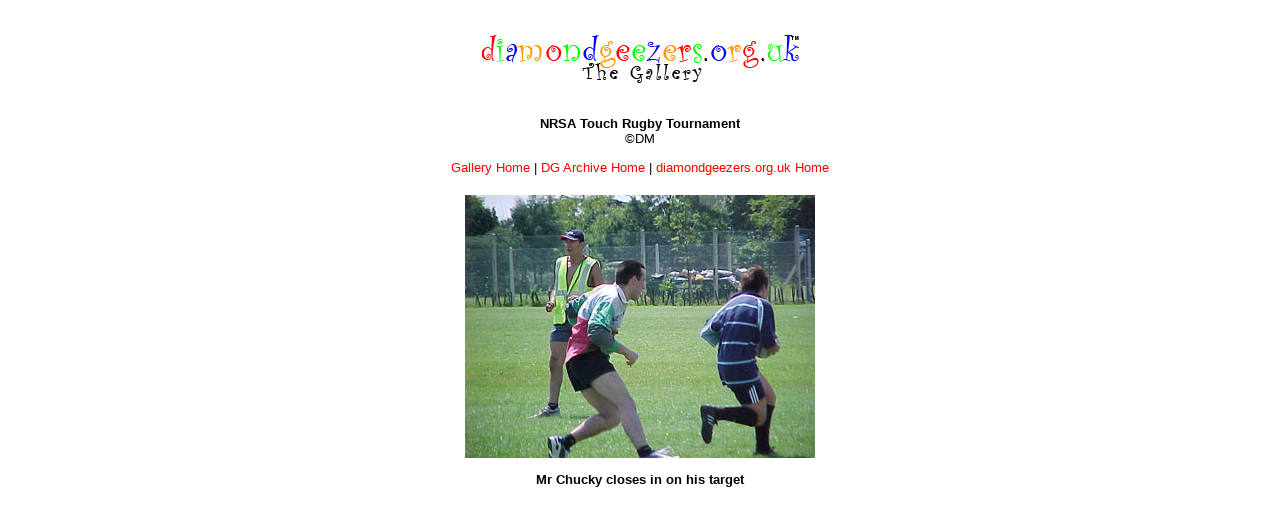

--- FILE ---
content_type: text/html
request_url: https://diamondgeezers.org.uk/gallery/2002-2003/nrsatouchrugby2002/pages/MVC-037S.htm
body_size: 764
content:
<HTML>
	<HEAD>

		<TITLE>MVC-037S</TITLE>
		<link href="../../../../dg.css" rel="stylesheet" type="text/css" media="all"><meta http-equiv="Content-Type" content="text/html; charset=iso-8859-1">
		<meta name="keywords" content="Diamond Geezers, Quins fans, Harlequins fans, rugby fans, Quins supporters, Harlequins supporters, rugby supporters, Harlequin fans, Harlequin supporters, Harlequins, Quins, Quin, Quinssa, HSC, Quins Supporters Association, Harlequin Supporters Club, Quins Supporters Association, Harlequin FC, Rugby, RFC, rugby songs, photographs, rugby players, sports photos, harlequin ladies, harlequin amateurs, u21, u19, academy, england, Harlequin, andre vos, will greenwood, jason leonard, keith wood, andrew mehrtens, ugo monye, NEC Harlequins, eteach, NEC, CSF, Diamond, Geezer, Geezerette, Lexus">
	</HEAD>

<BODY bgcolor="#FFFFFF">


<TABLE border="0" cellpadding="5" cellspacing="2" width="100%">
<TR>
	<TD>
					<div align="center">
						<a href="../../../archive.html"><img src="../../../../images/titles/dgtitlegallery.gif" width="317" height="48" border="0" alt="Diamond Geezer Title" vspace="20"></a>
						<div align="center">
							<p><b>NRSA Touch Rugby Tournament<br>
									</b>&copy;DM</p>
							<p><a href="../../../index.html" target="_top">Gallery Home</a> | <a href="../../../archive.html" target="_top">DG Archive Home</a> | <a href="../../../../index.html" target="_top">diamondgeezers.org.uk Home</a></p>
						</div>
					</div>
				</TD>
</TR>
</TABLE>

<P><CENTER><IMG src="../images/MVC-037S.jpg"  border="0" alt=MVC-037S height="263" width="350"></CENTER>
		<div align="center">
			<P><b>Mr Chucky closes in on his target</b>
		</div>

</BODY>

</HTML>


--- FILE ---
content_type: text/css
request_url: https://diamondgeezers.org.uk/dg.css
body_size: 484
content:

body { color: black; font-size: 10pt; font-family: Arial; background-color: white }
td { font-size: 10pt; font-family: Arial }
a { color: red; text-decoration: none }
a:visited { color: blue; text-decoration: none }
a:hover { color: green; text-decoration: underline }
a:active { color: lime }
.menu  { font-size: 9pt; font-family: Arial; font-weight: bolder; line-height: 90% }
ul { font-size: 10pt; text-decoration: none; list-style-type: disc; list-style-image: url("images/point.gif"); margin: 1em 0 1em 40px }
.copyright { color: #333; font-size: 7pt; font-family: Arial }
